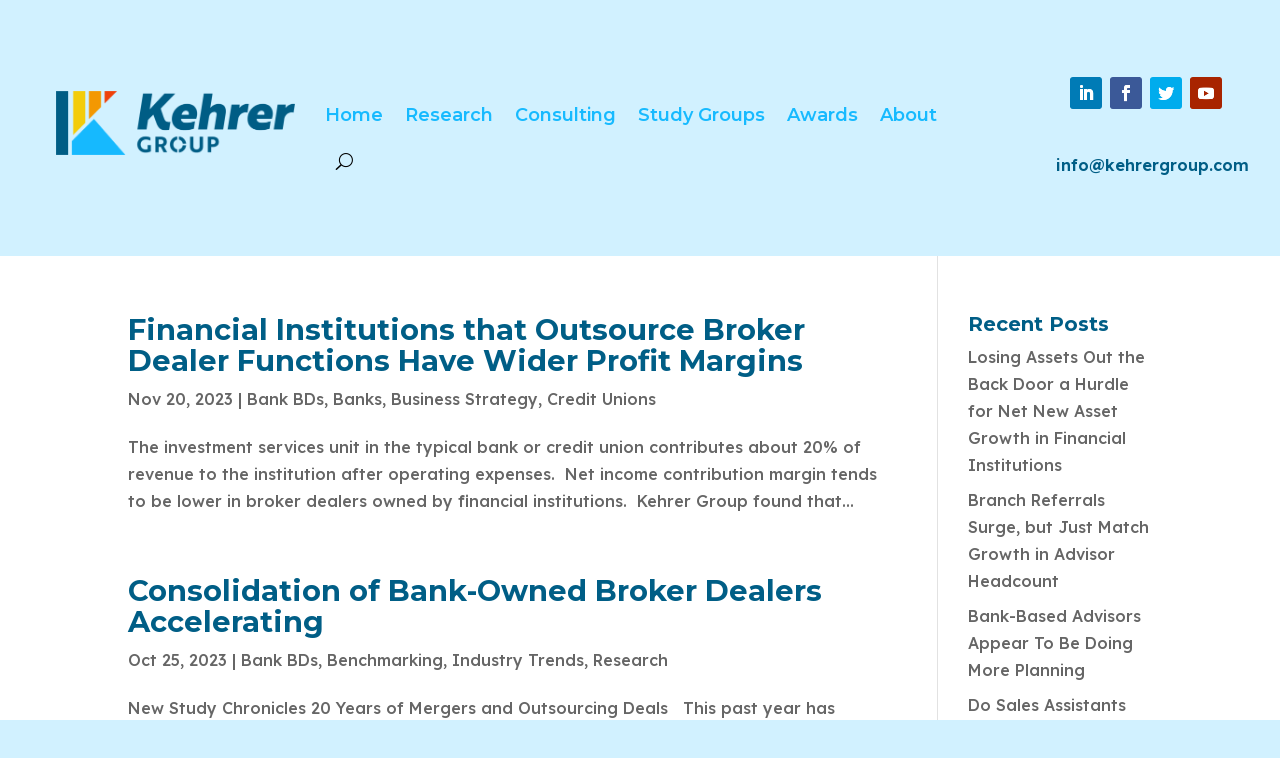

--- FILE ---
content_type: text/css
request_url: https://cdn.sitepreview.co/assets/plugins/sitewild/admin/css/sitewild-admin.css
body_size: 3453
content:
#et_settings_meta_box .hndle{padding-left:12px !important;background:none !important;color:inherit !important;border-bottom:1px solid #eee !important}#et_settings_meta_box .hndle:before{display:none !important}#activatelicensediv{display:none !important}div#adminmenumain{opacity:0;z-index:99999;position:absolute}div#adminmenumain:hover{opacity:1}div#authordiv{display:block}.hide-admin-sidebar div#adminmenumain,.fade-admin-sidebar div#adminmenumain{display:none}.hide-admin-sidebar .update-nag,.fade-admin-sidebar .update-nag{display:none}.fade-admin-sidebar div#adminmenumain{opacity:0.1;display:block}.fade-admin-sidebar div#adminmenumain:hover{opacity:1}.update-nag{display:block;max-width:1200px;margin:20px auto 0 auto;box-sizing:border-box}.hide-page-title #wpbody-content>.wrap>h1,.hide-page-title #wpbody-content>.wrap>h2,.hide-page-title #wpbody-content>.wrap .page-title-action{display:none}#wpwrap{background:#eee}#wpcontent{padding:0;margin:0 !important}#wpcontent .masthead{background:#fff;border-bottom:1px solid #ddd;position:sticky;top:33px;z-index:9999}#wpcontent .masthead .inner{display:grid;grid-template-columns:1fr 1fr;align-items:center;padding:0;max-width:1240px;width:100%;margin:0 auto}#wpcontent .masthead h1{margin:0;font-size:26px;font-weight:600;padding:25px 20px}#wpcontent .masthead h1 .page-title-action{display:none !important}#wpcontent .masthead .actions{list-style:none;margin:0;padding:15px 20px;text-align:right}#wpcontent .masthead .actions li{margin:0 0 0 15px;display:inline-block}#wpcontent .masthead .actions li a{font-size:18px;background:#22bd69;color:#fff;text-decoration:none;display:block;padding:8px 12px;border-radius:3px;border:1px solid #1a9251}#wpcontent .masthead .actions li a:hover{background:#1a9251}#wpcontent .wrap{padding:20px 20px;max-width:1200px;margin:0 auto}div#panel-wrap{padding:20px 20px;max-width:1200px;margin:0 auto}body.page-template-page-template-blank-php.site1 #page-container{padding:40px 0 !important;margin:0 auto !important;max-width:600px;width:95%}.fixed .column-author,.fixed .column-date,.fixed .column-format,.fixed .column-links,.fixed .column-parent,.fixed .column-posts{width:20%}.prosites-new #prosites-checkout-table{display:none}#prosites-checkout-table .psts-level-0{display:none}#prosites-checkout-table .pricing-column{width:33% !important;margin:0 !important;padding:0 !important}#prosites-checkout-table .feature-section-wrapper ul{margin:0;padding:0}#prosites-checkout-table .free-plan-link-logged-in{width:80% !important;line-height:1.2;margin:0 auto !important}.psts-signup-another{display:none}.prosites-new div#prosites-signup-form-checkout{display:block !important;visibility:visible !important}div#prosites-signup-form-checkout{width:320px;padding:8% 0 0;margin:auto}div#prosites-signup-form-checkout form#prosites-user-register{margin-top:20px;margin-left:0;padding:26px 24px 26px;background:#fff;box-shadow:0 1px 3px rgba(0,0,0,0.13)}div#prosites-signup-form-checkout .error{font-size:12px}div#prosites-signup-form-checkout label{color:#72777c;font-size:14px;display:block}div#prosites-signup-form-checkout input[type=text],div#prosites-signup-form-checkout input[type=email]{border:1px solid #ddd;box-shadow:inset 0 1px 2px rgba(0,0,0,0.07);background-color:#fff;color:#32373c;outline:0;transition:50ms border-color ease-in-out;background:#fbfbfb;font-size:24px;width:100%;padding:3px;margin:2px 6px 2px 0;display:inline-block}div#prosites-signup-form-checkout input[type=text]:focus,div#prosites-signup-form-checkout input[type=email]:focus{border-color:#5b9dd9;box-shadow:0 0 2px rgba(30,140,190,0.8);z-index:9999;position:relative}div#prosites-signup-form-checkout div#privacy{display:none}div#prosites-signup-form-checkout h2{text-align:center}div#prosites-signup-form-checkout input#blogname{width:60%;margin-right:0}div#prosites-signup-form-checkout input#check-prosite-blog{display:inline-block;text-decoration:none;font-size:14px;line-height:26px;height:28px;margin:0;padding:0 10px 1px;cursor:pointer;border-width:1px;border-style:solid;-webkit-appearance:none;border-radius:3px;white-space:nowrap;box-sizing:border-box;background:#0085ba;border-color:#0073aa #006799 #006799;box-shadow:0 1px 0 #006799;color:#fff;text-decoration:none;text-shadow:0 -1px 1px #006799, 1px 0 1px #006799, 0 1px 1px #006799, -1px 0 1px #006799;height:30px;line-height:28px;padding:0 12px 2px;width:100%;font-weight:400 !important;letter-spacing:0}div#prosites-signup-form-checkout span.suffix_address{width:40%;border:1px solid #ddd;border-left:0;background:#f6f6f6;display:inline-block;position:relative;padding:3px 10px 3px 2px;line-height:28px;top:-4px;font-size:14px}div#prosites-signup-form-checkout .username,div#prosites-signup-form-checkout .email,div#prosites-signup-form-checkout .blogname,div#prosites-signup-form-checkout .blog_title{position:relative;margin-bottom:16px;font-size:10px;line-height:1.2}div#prosites-signup-form-checkout .username i.input_available,div#prosites-signup-form-checkout .email i.input_available,div#prosites-signup-form-checkout .blogname i.input_available,div#prosites-signup-form-checkout .blog_title i.input_available{left:auto !important;right:-18px;top:28px !important;font-size:14px}#psts-payment-info-received,#psts-checkout-output{margin-top:20px;margin-left:0;padding:26px 24px 26px !important;background:#fff;box-shadow:0 1px 3px rgba(0,0,0,0.13)}#psts-payment-info-received ul,#psts-checkout-output ul{margin-left:30px;margin-bottom:15px}.wrap .form-table{margin-top:20px;margin-left:0;padding:26px 24px 26px;background:#fff;box-shadow:0 1px 3px rgba(0,0,0,0.13);padding:0}.wrap .form-table tr{border-top:1px solid #eee}.wrap .form-table th,.wrap .form-table td{padding:20px}.wrap .form-table th{background:#f6f6f6;border-right:1px solid #eee}.wrap .form-table .wu-sites-list th,.wrap .form-table .wu-sites-list td{padding:8px 10px}#dashboard-widgets .postbox-container,#wpbody-content #dashboard-widgets.columns-4 .postbox-container{width:100%}.wp-admin .option-site-visibility{display:none}#new-admin-email-description strong{display:none}div#beamerOverlay{top:32px !important}#beamerSelector{display:none !important}div#supporthero-container{box-shadow:0 0 20px rgba(0,0,0,0.3);border-left:1px solid #999 !important}div#supporthero-container{top:32px !important}a#supporthero-hide{top:47px !important}.post-type-custom-css-js #previewdiv{display:none !important}#cache-settings .notice-info,.settings_page_cdn_enabler .notice-info{display:none}div#autoptimize_admin_feed{display:none !important}div#autoptimize_main{width:100%}a[href="?page=ao_partners"],#ao_adv_button{display:none}.settings_page_autoptimize_extra .form-table tr:last-child,.settings_page_autoptimize_extra .form-table tr:nth-last-child(2){display:none}.admin-bar div#__userGuiding__Root{position:absolute;top:32px}.wu-plan-selector-plan.wu-plan{display:none}.plan-active.wu-plan-selector-plan.wu-plan{display:block}table#wu-sites-list small{display:none}table#wu-sites-list.widefat td{padding:6px 10px !important;vertical-align:middle}.screen-reader-text{display:none}.post-type-divi_overlay.wp-admin #et_pb_layout,.post-type-divi_overlay.wp-admin .et_pb_toggle_builder_wrapper{display:block !important}#et_settings_meta_box{display:none !important}.divi_page_et_theme_builder div#et_pb_layout{display:block !important}body:not(.superadmin) #setting-error-tgmpa{display:none !important}#login .message{margin-top:15px}form#loginform p.submit,#nav p.submit,#backtoblog p.submit{margin-bottom:-10px !important}p.submit{display:block;float:none}.login form .forgetmenot{float:none !important;display:block}#login form p.submit{max-width:100%;box-sizing:border-box;padding:0 !important;margin:10px 0 -10px !important}.login .button-primary{width:100%}.post-type-et_pb_layout.wp-admin #et_pb_layout{display:block !important}.wu-content-plan .plans .wu-plan{display:flex;margin:0;border-radius:0;border-bottom:1px solid #ddd}.wu-content-plan .plans .wu-plan h4.wp-ui-primary{background:transparent;font-size:14px;flex-grow:1;margin:0;width:90px;text-align:left;color:#333 !important}.wu-content-plan .plans .wu-plan h5{font-size:inherit;padding:10px 20px;flex-grow:1;vertical-align:middle}.wu-content-plan .plans .wu-plan span.plan-price{font-size:18px;letter-spacing:-0.8px}.wu-content-plan .plans .wu-plan sup.superscript{font-size:12px;font-weight:100;color:#999;top:-2px;padding:0;right:-2px}.wu-content-plan .plans .wu-plan li{display:none}.wu-content-plan .plans .wu-plan li.wu-cta{display:block;padding:10px 10px;width:100px;margin:0;vertical-align:middle}.wu-content-plan p.early-adopter-price{display:none}.wu-content-plan .lift:hover{top:0 !important}.wu-content-plan .layer.plans{width:480px;margin:0 auto}.wu-content-plan .plans .wu-plan ul{float:right;border:0}.wu-content-plan .plans .wu-plan sub{color:#999;top:-4px}.wu-content-plan .plans .wu-plan button[disabled]{background:#ddd !important;color:#111 !important;border:0 !important;font-size:10px;width:100px;word-wrap:break-word;display:none}.wu-content-plan .plans .wu-plan:hover{background:#eee !important;cursor:auto}.wu-content-plan .plans .wu-plan:nth-child(even){background:#fbfbfb}h1#wu-setup-logo{display:none}div.wu-setup{padding-top:0 !important}#wp-auth-check-wrap.hidden{display:none}button[data-aio-type="collection"]{display:none !important}li#wp-admin-bar-switch-back-user a{background:#f00}.rwmb-field{display:block !important}.rwmb-input input.rwmb-text,.rwmb-input input.rwmb-url,.rwmb-input select,.rwmb-input textarea{width:100%;max-width:100%;padding:8px 10px;font-size:18px}.rwmb-tabs-left .rwmb-tab-panel{background:#fff}.rwmb-tab-nav li{background:#f9f9f9}.rwmb-tab-nav li a{color:#777}.rwmb-tabs-left .rwmb-tab-active{background:#fff;border-bottom-color:#dfdfdf;border-top:1px solid #dfdfdf}.rwmb-tabs-left .rwmb-tab-active:last-child{border-bottom-color:#fff;box-shadow:none}.rwmb-tabs-left{background:#f9f9f9}.rwmb-field .rwmb-label{width:100%;float:none;margin-bottom:5px}.rwmb-field .rwmb-label~.rwmb-input{width:100%}html body .media-modal.wp-core-ui .media-sidebar h2{font-size:14px;text-transform:uppercase;background:#000;color:#fff;margin:0;padding:8px 10px;font-weight:normal;font-family:-apple-system,BlinkMacSystemFont,"Segoe UI",Roboto,Oxygen-Sans,Ubuntu,Cantarell,"Helvetica Neue",sans-serif}.media-sidebar{padding:0;width:300px}.attachment-info{padding:0 16px}.media-sidebar .setting{padding:0 16px;box-sizing:border-box}.attachment-details .setting span,.compat-item label span,.media-sidebar .setting span{float:none;display:block;width:100%;text-align:left}.attachment-details .setting .value,.attachment-details .setting input[type=email],.attachment-details .setting input[type=number],.attachment-details .setting input[type=password],.attachment-details .setting input[type=search],.attachment-details .setting input[type=tel],.attachment-details .setting input[type=text],.attachment-details .setting input[type=url],.attachment-details .setting textarea,.media-sidebar .setting .value,.media-sidebar .setting input[type=email],.media-sidebar .setting input[type=number],.media-sidebar .setting input[type=password],.media-sidebar .setting input[type=search],.media-sidebar .setting input[type=tel],.media-sidebar .setting input[type=text],.media-sidebar .setting input[type=url],.media-sidebar .setting textarea,.attachment-details .setting select,.media-sidebar .setting select{width:100%;max-width:100%;display:block;float:none}.attachment-details,.attachment-display-settings{padding-bottom:20px}.et-fb-modal__tab-footer{display:none}.smush-stats-details{display:none !important}.wp-smush-restore.button{border:0;background:transparent;padding:0;margin:0 !important;box-shadow:none;line-height:1.2;height:auto;font-size:12px;color:#999}.sites{display:grid;grid-gap:30px}@media (min-width: 768px){.sites{grid-template-columns:1fr 1fr}}@media (min-width: 1024px){.sites{grid-template-columns:1fr 1fr 1fr}}.sites .site{background:#fff;border-radius:3px;overflow:hidden;box-shadow:0 0 10px 0 rgba(0,0,0,0.1);border:1px solid #fff;cursor:pointer;display:grid;grid-template-rows:1fr auto}.sites .site:hover{border:1px solid #4c91ce}.sites .site .screenshot{display:grid;align-items:center;justify-content:center;background:#999}.sites .site .screenshot .loader{text-align:center;padding:20px}.sites .site .screenshot .loader span{display:block;color:#fff;opacity:0.8}.sites .site .screenshot img{max-width:100%;display:block}.sites .site .info{border-top:1px solid #eee}.sites .site .info a{color:#333;font-weight:600;text-decoration:none;display:block;padding:8px 8px;font-size:14px}.wp-list-table a{color:#333}span.post-state{color:#999;font-weight:normal;background:#f6f6f6;border:1px solid #eee;border-radius:3px;padding:3px 5px;font-size:12px;margin-left:6px}.widefat td,.widefat th{color:#999;position:relative}.et-pb-portability-button,#et_load_category_page{display:none !important}div#screen-meta-links,div#screen-meta{display:block !important;position:fixed;right:10px;top:33px;z-index:99999}#contextual-help-link-wrap{display:none !important}h1.et-tb-admin-container-header>span{display:none}h1.et-tb-admin-container-header:before{display:none}h1.et-tb-admin-container-header{padding-left:0;justify-content:flex-end}div#et-theme-builder{padding:20px 20px;max-width:1200px;margin:0 auto}.et-fb-no-vb-support-warning{display:none !important}#wpcontent .wrap.gforms_edit_form,#wpcontent .wrap.gforms_edit_form .wrap{max-width:100%;padding:0;margin:0}body.toplevel_page_gf_edit_forms .gform-form-toolbar{width:100% !important}.gform-settings-header .gform-settings__wrapper{display:none !important}


--- FILE ---
content_type: text/css
request_url: https://cdn.sitepreview.co/assets/et-cache/1/959/taxonomy/category/66/et-divi-dynamic-tb-33-tb-143-late.css
body_size: -16
content:
@font-face{font-family:ETmodules;font-display:block;src:url(//kehrergroup.com/assets/themes/Divi/core/admin/fonts/modules/social/modules.eot);src:url(//kehrergroup.com/assets/themes/Divi/core/admin/fonts/modules/social/modules.eot?#iefix) format("embedded-opentype"),url(//kehrergroup.com/assets/themes/Divi/core/admin/fonts/modules/social/modules.ttf) format("truetype"),url(//kehrergroup.com/assets/themes/Divi/core/admin/fonts/modules/social/modules.woff) format("woff"),url(//kehrergroup.com/assets/themes/Divi/core/admin/fonts/modules/social/modules.svg#ETmodules) format("svg");font-weight:400;font-style:normal}

--- FILE ---
content_type: text/css
request_url: https://cdn.sitepreview.co/assets/themes/sp_default/style.css
body_size: 613
content:
/*!
 Theme Name:     Default
 Template:       Divi
*/
/* =Theme customization starts here
------------------------------------------------------- */
.logo_container {
  font-size: 28px; }

#et-top-navigation {
  font-weight: normal; }
  #et-top-navigation #top-menu > li:last-child .sub-menu {
    right: 0; }

.et_pb_fullwidth_header .et_pb_fullwidth_header_container .et_pb_button_one,
.et_pb_fullwidth_header .et_pb_fullwidth_header_container .et_pb_button_two {
  margin-left: 10px;
  margin-right: 10px; }

.product-template-default .et_post_meta_wrapper,
.product-template-default #sidebar,
.product-template-default.et_right_sidebar #main-content .container:before {
  display: none !important; }

.product-template-default #left-area {
  width: 100%;
  margin: 0;
  padding: 0; }

.mp_single_product-has-image.mp_single_product-image-aligncenter .mp_single_product_images {
  padding-right: 40px !important; }

ul.mp_product_tab_labels {
  display: none !important; }

.mp_single_product-has-image.mp_single_product-image-aligncenter .mp_single_product_details,
.mp_single_product_extra,
.mp_single_product-has-image.mp_single_product-image-aligncenter .mp_single_product_images {
  width: 50% !important; }

.mp_product_gallery.lightSlider li {
  list-style: none !important; }

@media only screen and (max-width: 768px) {
  .mp_single_product-has-image.mp_single_product-image-aligncenter .mp_single_product_details,
  .mp_single_product_extra,
  .mp_single_product-has-image.mp_single_product-image-aligncenter .mp_single_product_images {
    width: 100% !important; } }

.product .et_toggle_slide_menu:after {
  position: absolute;
  top: 0;
  left: 0;
  -webkit-transform: rotate(0);
  transform: rotate(0); }

div#mp-floating-cart {
  z-index: 99998; }

.et_slide_in_menu_container.et_pb_slide_menu_opened {
  z-index: 99999; }

.et_pb_blurb_content,
.et_pb_circle_counter,
.et_pb_contact_main_title,
.et_pb_countdown_timer_container,
.et_pb_counter_title,
.et_pb_gallery_item,
.et_pb_newsletter_description,
.et_pb_number_counter,
.et_pb_portfolio_item,
.et_pb_post,
.et_pb_pricing_content,
.et_pb_pricing_heading,
.et_pb_promo_description,
.et_pb_slide_description,
.et_pb_tab,
.et_pb_tabs_controls,
.et_pb_team_member,
.et_pb_testimonial_description_inner,
.et_pb_text,
.et_pb_toggle_content,
.et_pb_toggle_title,
.et_pb_widget,
.product {
  word-wrap: normal; }

.et_contact_bottom_container {
  display: block; }

.et_fb_shop {
  display: none; }
